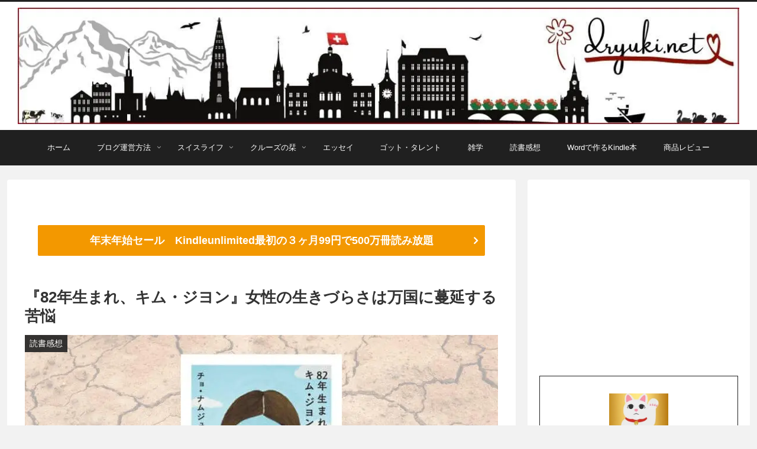

--- FILE ---
content_type: text/html; charset=utf-8
request_url: https://www.google.com/recaptcha/api2/aframe
body_size: -88
content:
<!DOCTYPE HTML><html><head><meta http-equiv="content-type" content="text/html; charset=UTF-8"></head><body><script nonce="GhQA2Wi0Sg0dapEv6Fc5Qg">/** Anti-fraud and anti-abuse applications only. See google.com/recaptcha */ try{var clients={'sodar':'https://pagead2.googlesyndication.com/pagead/sodar?'};window.addEventListener("message",function(a){try{if(a.source===window.parent){var b=JSON.parse(a.data);var c=clients[b['id']];if(c){var d=document.createElement('img');d.src=c+b['params']+'&rc='+(localStorage.getItem("rc::a")?sessionStorage.getItem("rc::b"):"");window.document.body.appendChild(d);sessionStorage.setItem("rc::e",parseInt(sessionStorage.getItem("rc::e")||0)+1);localStorage.setItem("rc::h",'1770040014230');}}}catch(b){}});window.parent.postMessage("_grecaptcha_ready", "*");}catch(b){}</script></body></html>